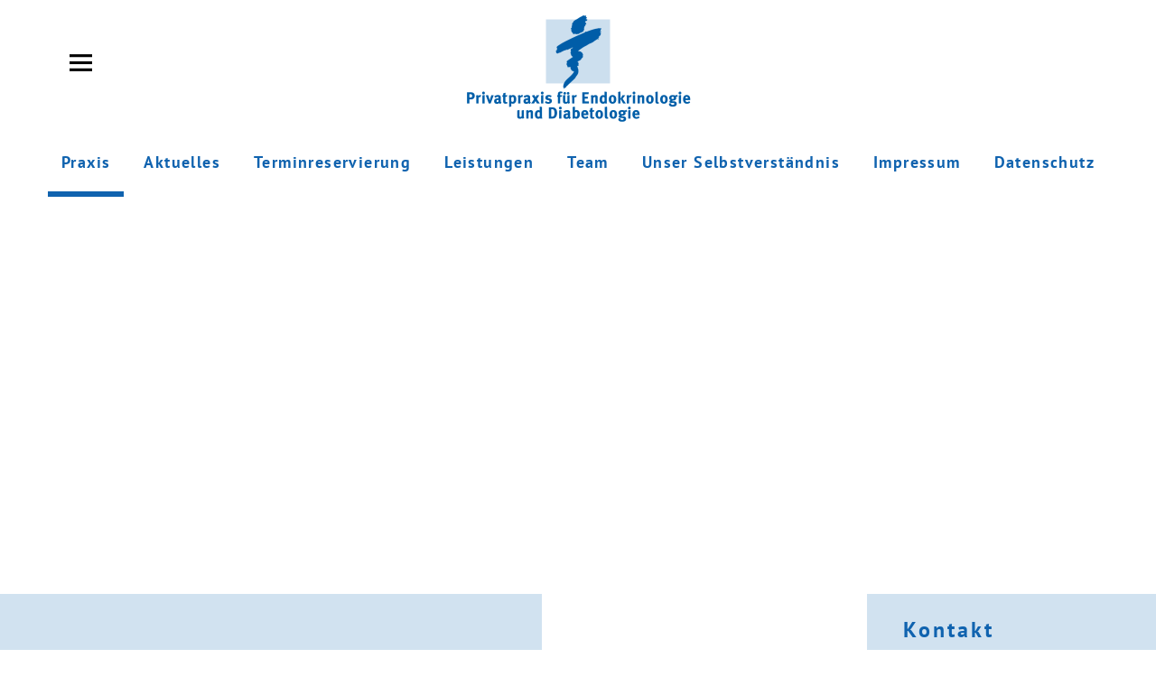

--- FILE ---
content_type: text/css
request_url: https://dr-loviscach.org/wp-content/themes/uku-child/style.css?ver=20160507
body_size: 7332
content:
/*
 Theme Name: Uku Child
 Theme URI:
 Description: Uku Child Theme
 Author: Your Name
 Author URI: http://www.yourdomain.com/
 Template: uku
 Version: 1.0
 License: GNU General Public License v2 or later
 License URI: http://www.gnu.org/licenses/gpl-2.0.html
 Tags: Uku Child Theme
*/

/*
You can start adding your own styles here. Use !important to overwrite styles if needed. */







/* pt-sans-regular - latin */
@font-face {
  font-family: 'PT Sans';
  font-style: normal;
  font-weight: 400;
  src: url('fonts/pt-sans-v12-latin-regular.eot'); /* IE9 Compat Modes */
  src: local(''),
       url('fonts/pt-sans-v12-latin-regular.eot?#iefix') format('embedded-opentype'), /* IE6-IE8 */
       url('fonts/pt-sans-v12-latin-regular.woff2') format('woff2'), /* Super Modern Browsers */
       url('fonts/pt-sans-v12-latin-regular.woff') format('woff'), /* Modern Browsers */
       url('fonts/pt-sans-v12-latin-regular.ttf') format('truetype'), /* Safari, Android, iOS */
       url('fonts/pt-sans-v12-latin-regular.svg#PTSans') format('svg'); /* Legacy iOS */
}

/* pt-sans-700 - latin */
@font-face {
  font-family: 'PT Sans';
  font-style: normal;
  font-weight: 700;
  src: url('fonts/pt-sans-v12-latin-700.eot'); /* IE9 Compat Modes */
  src: local(''),
       url('fonts/pt-sans-v12-latin-700.eot?#iefix') format('embedded-opentype'), /* IE6-IE8 */
       url('fonts/pt-sans-v12-latin-700.woff2') format('woff2'), /* Super Modern Browsers */
       url('fonts/pt-sans-v12-latin-700.woff') format('woff'), /* Modern Browsers */
       url('fonts/pt-sans-v12-latin-700.ttf') format('truetype'), /* Safari, Android, iOS */
       url('fonts/pt-sans-v12-latin-700.svg#PTSans') format('svg'); /* Legacy iOS */
}




.entry-meta, .entry-cats, #overlay-nav ul li a, #desktop-navigation ul li a, .site-content p.nocomments, .page-links, .uku-standard.blog-classic .more-link {
     font-family: 'PT Sans' !important;
	font-size: 14px !important;
	text-transform: uppercase;
    letter-spacing: 1.4px;
}



#site-info ul li::after {
    display: none !important;
}


.page .content-wrap {

    padding-top: 0px;

}


body {
	display: block;
	 font-family: 'PT Sans' !important;
	color: #000 !important;
	background: #fff;
	font-size: 14px !important;
	font-size: 1rem;
	line-height: 1.35;
	font-weight: 400 !important;
}

p {
	 font-family: 'PT Sans' !important;
	color: #000 !important;
	font-weight: 400 !important;
	font-size: 14px !important;
	font-size:1rem !important;
}

/*h1, h2, h3, h4, h5, h6, p {
	font-family: 'Open Sans', sans-serif !important;
	color: #000 !important;
}*/

h1 {
	 font-family: 'PT Sans' !important;
	font-weight: 700 !important;
	color: #1063af !important;
	font-size: 36px !important;
	font-size: 2.25rem !important;
	letter-spacing: 3px !important;
	line-height: 48px !important;
	 -ms-hyphens: none !important;
 	 -webkit-hyphens: none !important;
 	 hyphens: none !important;
}


h2 {
	 font-family: 'PT Sans' !important;
	font-weight: 700 !important;
	color: #1063af !important;
	font-size: 30px !important;
	font-size: 1.875 !important;

	letter-spacing: 3px !important;
	line-height: 36px !important;
	
		 -ms-hyphens: none !important;
 	 -webkit-hyphens: none !important;
 	 hyphens: none !important;
}

h3 {
	 font-family: 'PT Sans' !important;
	font-weight: 700 !important;
	font-size: 24px !important;
	color: #1063af !important;
	font-size: 1.5rem !important;
	font-weight:700 !important;
	letter-spacing: 3px !important;
	line-height: 30px !important;
	
		 -ms-hyphens: none !important;
 	 -webkit-hyphens: none !important;
 	 hyphens: none !important;
}


h4 {
	 font-family: 'PT Sans' !important;
	font-weight: 700 !important;
	font-size: 18px !important; 
	color: #1063af !important;
	font-weight: 600 !important;
	letter-spacing: 3px !important;
	line-height: 24px !important;
	
	-ms-hyphens: none !important;
 	 -webkit-hyphens: none !important;
 	 hyphens: none !important;
}

h5 {
	 font-family: 'PT Sans' !important;
	font-weight: 700 !important;
	font-size: 14px !important;

	font-weight: 600 !important;
	letter-spacing: 3px !important;
	line-height: 18px !important;
	text-transform: none !important;
}


#desktop-navigation ul {
   font-family: 'PT Sans' !important;
	font-weight: 700 !important;
	color: #1063af !important;
	font-size: 24px !important;
	font-size: 1.6rem !important;

}


#desktop-navigation ul ul.sub-menu, #desktop-navigation ul ul.children {
    position: absolute;
    top: 59px;
    left: 0;
    width: 200px;
    margin: 0;
    padding: 5px 0;
    text-align: left;
    color: #fff;
    background: 
    #1063af;
    z-index: 100000;
}



#desktop-navigation ul ul.sub-menu::before, #desktop-navigation ul ul.children::before {

    font: normal 22px/1 'Genericons';
    content: '\f500';
    position: absolute;
    top: -22px;
    left: 15px;
    width: 30px;
    text-align: left;
    background: none;
    z-index: 10;
    color: #1063af !important;
	display: none !important;

}


/*li.current_page_item a {
color:#000 !important;

}

li.current-menu-ancestor {
color:#000 !important;

}*/


.current_page_item,
.current-menu-ancestor {
	
	border-bottom: solid #1063af 6px !important;
	
	
}


.entry-meta, .entry-cats, #overlay-nav ul li a, #desktop-navigation ul li a, .site-content p.nocomments, .page-links, .uku-standard.blog-classic .more-link {
     font-family: 'PT Sans' !important;
	font-weight: 700 !important;
    font-size: 18px !important;
	color: #1063af !important;
    text-transform: none;
    letter-spacing: 1.4px;
}

a {
	

	 font-family: 'PT Sans' !important;
	font-weight: 700 !important;
	text-transform: none;
	font-size: 14px !important;
	font-size:1rem !important;

}

ol ol {
	list-style: disc; !important;
}

 .entry-content ul li {
	 font-family: 'PT Sans' !important;
	list-style: disc; !important;
	font-weight: 400 !important;
	font-size: 16px !important;
	color: #000000 !important;
}


.entry-content ul li::before, .comment-text ul li::before {

   display: none;

}


.entry-title
{ 

display: none !important;
}



#masthead {
    position: relative;
    border-bottom: 0px solid #ddd !important;
}



.page-template-default #primary .hentry, .page-fullwidth #primary .hentry, .page-template-no-sidebar #primary .hentry, .error404 #primary .page {
    padding: 0;
    border-top: 0px solid #1a1a1a !important;
}


#site-info {
		width: 100% !important;
	text-align:center !important;
		 
		float: none !important;
	}
	
	
	
	#site-info ul li {
    display:block;
}
	
	.sticky-header {

    background: #fff !important;


}


#site-branding {
	/*background: #fff !important;*/
	/*background: none !important;*/

}



/*.nav-links 
{ 

display: none !important;
}*/


#primary .hentry {
    position: relative;
    padding: 0px 0 0px;
    border-top: 4px solid #1a1a1a;
}


.blog-wrap h3.blog-title, .archive-header h1.archive-title {
    display: block;
    padding: 3px 0 20px;
    border-top: 0px solid #1a1a1a;
}

.entry-content a, .comment-text a, .author-bio a, .textwidget a {
    text-decoration: none;
}

.entry-meta 
{ 

display: none !important;
}

.entry-cats
{ 
font-size: 24px !important;
/*display: none !important;*/
}


.elementor-element.elementor-element-aa14051 .eael-load-more-button {
    color: #fff;
    background: #cc0000;
}

div.wpcf7-mail-sent-ok {

    border: 2px solid #a38a17;

}

.cn-button.bootstrap {
    color: #000 !important;
	background: #1063af !important;
}

--- FILE ---
content_type: text/css
request_url: https://dr-loviscach.org/wp-content/uploads/elementor/css/post-5.css?ver=1768960924
body_size: 6407
content:
.elementor-5 .elementor-element.elementor-element-036789e > .elementor-container > .elementor-column > .elementor-widget-wrap{align-content:center;align-items:center;}.elementor-5 .elementor-element.elementor-element-036789e .elementor-background-slideshow__slide__image{background-size:cover;background-position:top center;}.elementor-5 .elementor-element.elementor-element-036789e{transition:background 0.3s, border 0.3s, border-radius 0.3s, box-shadow 0.3s;padding:440px 0px 120px 0px;}.elementor-5 .elementor-element.elementor-element-036789e > .elementor-background-overlay{transition:background 0.3s, border-radius 0.3s, opacity 0.3s;}.elementor-5 .elementor-element.elementor-element-aaf5948:not(.elementor-motion-effects-element-type-background) > .elementor-widget-wrap, .elementor-5 .elementor-element.elementor-element-aaf5948 > .elementor-widget-wrap > .elementor-motion-effects-container > .elementor-motion-effects-layer{background-image:url("https://dr-loviscach.org/wp-content/uploads/2021/01/HG_transparent.png");background-position:top center;}.elementor-bc-flex-widget .elementor-5 .elementor-element.elementor-element-aaf5948.elementor-column .elementor-widget-wrap{align-items:center;}.elementor-5 .elementor-element.elementor-element-aaf5948.elementor-column.elementor-element[data-element_type="column"] > .elementor-widget-wrap.elementor-element-populated{align-content:center;align-items:center;}.elementor-5 .elementor-element.elementor-element-aaf5948 > .elementor-element-populated{transition:background 0.3s, border 0.3s, border-radius 0.3s, box-shadow 0.3s;margin:0px 0px 0px 0px;--e-column-margin-right:0px;--e-column-margin-left:0px;padding:0px 0px 0px 0px;}.elementor-5 .elementor-element.elementor-element-aaf5948 > .elementor-element-populated > .elementor-background-overlay{transition:background 0.3s, border-radius 0.3s, opacity 0.3s;}.elementor-widget-image .widget-image-caption{color:var( --e-global-color-text );font-family:var( --e-global-typography-text-font-family ), Sans-serif;font-weight:var( --e-global-typography-text-font-weight );}.elementor-5 .elementor-element.elementor-element-e255174:not(.elementor-motion-effects-element-type-background) > .elementor-widget-wrap, .elementor-5 .elementor-element.elementor-element-e255174 > .elementor-widget-wrap > .elementor-motion-effects-container > .elementor-motion-effects-layer{background-image:url("https://dr-loviscach.org/wp-content/uploads/2021/01/HG_transparent.png");background-position:center center;}.elementor-5 .elementor-element.elementor-element-e255174 > .elementor-element-populated{transition:background 0.3s, border 0.3s, border-radius 0.3s, box-shadow 0.3s;}.elementor-5 .elementor-element.elementor-element-e255174 > .elementor-element-populated > .elementor-background-overlay{transition:background 0.3s, border-radius 0.3s, opacity 0.3s;}.elementor-widget-text-editor{font-family:var( --e-global-typography-text-font-family ), Sans-serif;font-weight:var( --e-global-typography-text-font-weight );color:var( --e-global-color-text );}.elementor-widget-text-editor.elementor-drop-cap-view-stacked .elementor-drop-cap{background-color:var( --e-global-color-primary );}.elementor-widget-text-editor.elementor-drop-cap-view-framed .elementor-drop-cap, .elementor-widget-text-editor.elementor-drop-cap-view-default .elementor-drop-cap{color:var( --e-global-color-primary );border-color:var( --e-global-color-primary );}.elementor-5 .elementor-element.elementor-element-3070df0 > .elementor-widget-container{padding:10px 0px 10px 30px;}.elementor-5 .elementor-element.elementor-element-8fd7a72:not(.elementor-motion-effects-element-type-background) > .elementor-widget-wrap, .elementor-5 .elementor-element.elementor-element-8fd7a72 > .elementor-widget-wrap > .elementor-motion-effects-container > .elementor-motion-effects-layer{background-image:url("https://dr-loviscach.org/wp-content/uploads/2021/01/HG_transparent.png");}.elementor-5 .elementor-element.elementor-element-8fd7a72 > .elementor-element-populated >  .elementor-background-overlay{background-color:#CCDFEE;opacity:0;}.elementor-bc-flex-widget .elementor-5 .elementor-element.elementor-element-8fd7a72.elementor-column .elementor-widget-wrap{align-items:center;}.elementor-5 .elementor-element.elementor-element-8fd7a72.elementor-column.elementor-element[data-element_type="column"] > .elementor-widget-wrap.elementor-element-populated{align-content:center;align-items:center;}.elementor-5 .elementor-element.elementor-element-8fd7a72 > .elementor-element-populated > .elementor-background-overlay{mix-blend-mode:color;transition:background 0.3s, border-radius 0.3s, opacity 0.3s;}.elementor-5 .elementor-element.elementor-element-8fd7a72 > .elementor-element-populated{transition:background 0.3s, border 0.3s, border-radius 0.3s, box-shadow 0.3s;}.elementor-5 .elementor-element.elementor-element-f4947de > .elementor-widget-container{padding:10px 0px 10px 30px;}.elementor-5 .elementor-element.elementor-element-c8edd3c{margin-top:40px;margin-bottom:40px;}@media(max-width:1024px){.elementor-5 .elementor-element.elementor-element-3070df0 > .elementor-widget-container{padding:0px 0px 0px 0px;}.elementor-5 .elementor-element.elementor-element-f4947de > .elementor-widget-container{padding:0px 0px 0px 0px;}}@media(max-width:767px){.elementor-5 .elementor-element.elementor-element-036789e{margin-top:20px;margin-bottom:20px;padding:0px 0px 0px 0px;}.elementor-5 .elementor-element.elementor-element-3070df0 > .elementor-widget-container{padding:20px 0px 40px 0px;}.elementor-5 .elementor-element.elementor-element-fb02c4b > .elementor-element-populated{margin:10px 10px 10px 10px;--e-column-margin-right:10px;--e-column-margin-left:10px;}.elementor-5 .elementor-element.elementor-element-8fd7a72 > .elementor-element-populated{margin:0px 0px 0px 0px;--e-column-margin-right:0px;--e-column-margin-left:0px;padding:10px 10px 10px 10px;}.elementor-5 .elementor-element.elementor-element-f4947de > .elementor-widget-container{padding:20px 0px 40px 0px;}}@media(min-width:768px){.elementor-5 .elementor-element.elementor-element-aaf5948{width:17.815%;}.elementor-5 .elementor-element.elementor-element-e255174{width:29.041%;}.elementor-5 .elementor-element.elementor-element-fb02c4b{width:28.144%;}.elementor-5 .elementor-element.elementor-element-3a02b16{width:36.047%;}.elementor-5 .elementor-element.elementor-element-0929fbf{width:27.304%;}.elementor-5 .elementor-element.elementor-element-cd9795f{width:35.981%;}}